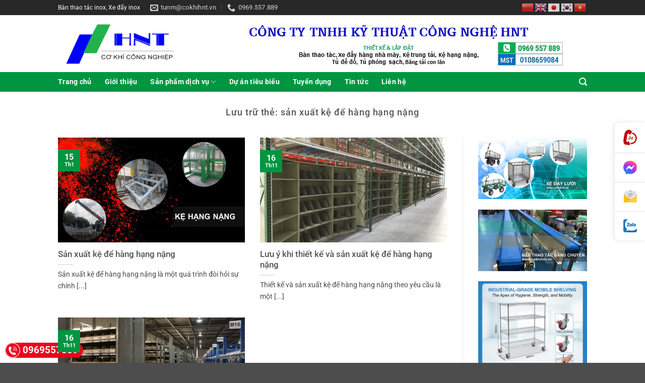

--- FILE ---
content_type: text/css
request_url: https://cokhihnt.vn/wp-content/uploads/elementor/css/post-11472.css?ver=1767725260
body_size: 281
content:
.elementor-11472 .elementor-element.elementor-element-363ed9e:not(.elementor-motion-effects-element-type-background), .elementor-11472 .elementor-element.elementor-element-363ed9e > .elementor-motion-effects-container > .elementor-motion-effects-layer{background-color:#4E4D4D;}.elementor-11472 .elementor-element.elementor-element-363ed9e{transition:background 0.3s, border 0.3s, border-radius 0.3s, box-shadow 0.3s;}.elementor-11472 .elementor-element.elementor-element-363ed9e > .elementor-background-overlay{transition:background 0.3s, border-radius 0.3s, opacity 0.3s;}.elementor-11472 .elementor-element.elementor-element-e755cf8 .elementor-icon-list-icon i{color:#5FB87D;transition:color 0.3s;}.elementor-11472 .elementor-element.elementor-element-e755cf8 .elementor-icon-list-icon svg{fill:#5FB87D;transition:fill 0.3s;}.elementor-11472 .elementor-element.elementor-element-e755cf8{--e-icon-list-icon-size:14px;--icon-vertical-offset:0px;}.elementor-11472 .elementor-element.elementor-element-e755cf8 .elementor-icon-list-item > .elementor-icon-list-text, .elementor-11472 .elementor-element.elementor-element-e755cf8 .elementor-icon-list-item > a{font-family:"Roboto", Sans-serif;font-size:15px;font-weight:600;}.elementor-11472 .elementor-element.elementor-element-e755cf8 .elementor-icon-list-text{text-shadow:0px 0px 10px rgba(0,0,0,0.3);color:#F5F6F8;transition:color 0.3s;}.elementor-11472 .elementor-element.elementor-element-e755cf8 .elementor-icon-list-item:hover .elementor-icon-list-text{color:#D34D4D;}.elementor-11472 .elementor-element.elementor-element-dfa906b{--grid-template-columns:repeat(0, auto);--icon-size:13px;--grid-column-gap:5px;--grid-row-gap:0px;}.elementor-11472 .elementor-element.elementor-element-dfa906b .elementor-widget-container{text-align:center;}.elementor-11472 .elementor-element.elementor-element-dfa906b .elementor-social-icon{background-color:#949494;border-style:solid;}.elementor-11472 .elementor-element.elementor-element-3d8044c .elementor-heading-title{font-family:"Roboto", Sans-serif;font-size:16px;font-weight:600;color:#ECEDED;}.elementor-11472 .elementor-element.elementor-element-89008b2{--divider-border-style:solid;--divider-color:#5FB87D;--divider-border-width:3px;}.elementor-11472 .elementor-element.elementor-element-89008b2 .elementor-divider-separator{width:20%;}.elementor-11472 .elementor-element.elementor-element-89008b2 .elementor-divider{padding-block-start:2px;padding-block-end:2px;}.elementor-11472 .elementor-element.elementor-element-1c231dd .elementor-icon-list-icon i{color:#5FB87D;transition:color 0.3s;}.elementor-11472 .elementor-element.elementor-element-1c231dd .elementor-icon-list-icon svg{fill:#5FB87D;transition:fill 0.3s;}.elementor-11472 .elementor-element.elementor-element-1c231dd{--e-icon-list-icon-size:14px;--icon-vertical-offset:0px;}.elementor-11472 .elementor-element.elementor-element-1c231dd .elementor-icon-list-item > .elementor-icon-list-text, .elementor-11472 .elementor-element.elementor-element-1c231dd .elementor-icon-list-item > a{font-family:"Roboto", Sans-serif;font-size:13px;font-weight:600;}.elementor-11472 .elementor-element.elementor-element-1c231dd .elementor-icon-list-text{color:#F5F6F8;transition:color 0.3s;}.elementor-11472 .elementor-element.elementor-element-1c231dd .elementor-icon-list-item:hover .elementor-icon-list-text{color:#FFEF25;}.elementor-11472 .elementor-element.elementor-element-88b799d .elementor-icon-list-icon i{color:#5FB87D;transition:color 0.3s;}.elementor-11472 .elementor-element.elementor-element-88b799d .elementor-icon-list-icon svg{fill:#5FB87D;transition:fill 0.3s;}.elementor-11472 .elementor-element.elementor-element-88b799d{--e-icon-list-icon-size:14px;--icon-vertical-offset:0px;}.elementor-11472 .elementor-element.elementor-element-88b799d .elementor-icon-list-item > .elementor-icon-list-text, .elementor-11472 .elementor-element.elementor-element-88b799d .elementor-icon-list-item > a{font-family:"Roboto", Sans-serif;font-size:13px;font-weight:400;}.elementor-11472 .elementor-element.elementor-element-88b799d .elementor-icon-list-text{color:#F5F6F8;transition:color 0.3s;}.elementor-11472 .elementor-element.elementor-element-88b799d .elementor-icon-list-item:hover .elementor-icon-list-text{color:#FFEF25;}.elementor-11472 .elementor-element.elementor-element-e2ce5c8 .elementor-heading-title{font-family:"Roboto", Sans-serif;font-size:16px;font-weight:600;color:#ECEDED;}.elementor-11472 .elementor-element.elementor-element-dfa0f10{--divider-border-style:solid;--divider-color:#5FB87D;--divider-border-width:3px;}.elementor-11472 .elementor-element.elementor-element-dfa0f10 .elementor-divider-separator{width:20%;}.elementor-11472 .elementor-element.elementor-element-dfa0f10 .elementor-divider{padding-block-start:2px;padding-block-end:2px;}.elementor-11472 .elementor-element.elementor-element-057826b{text-align:right;}